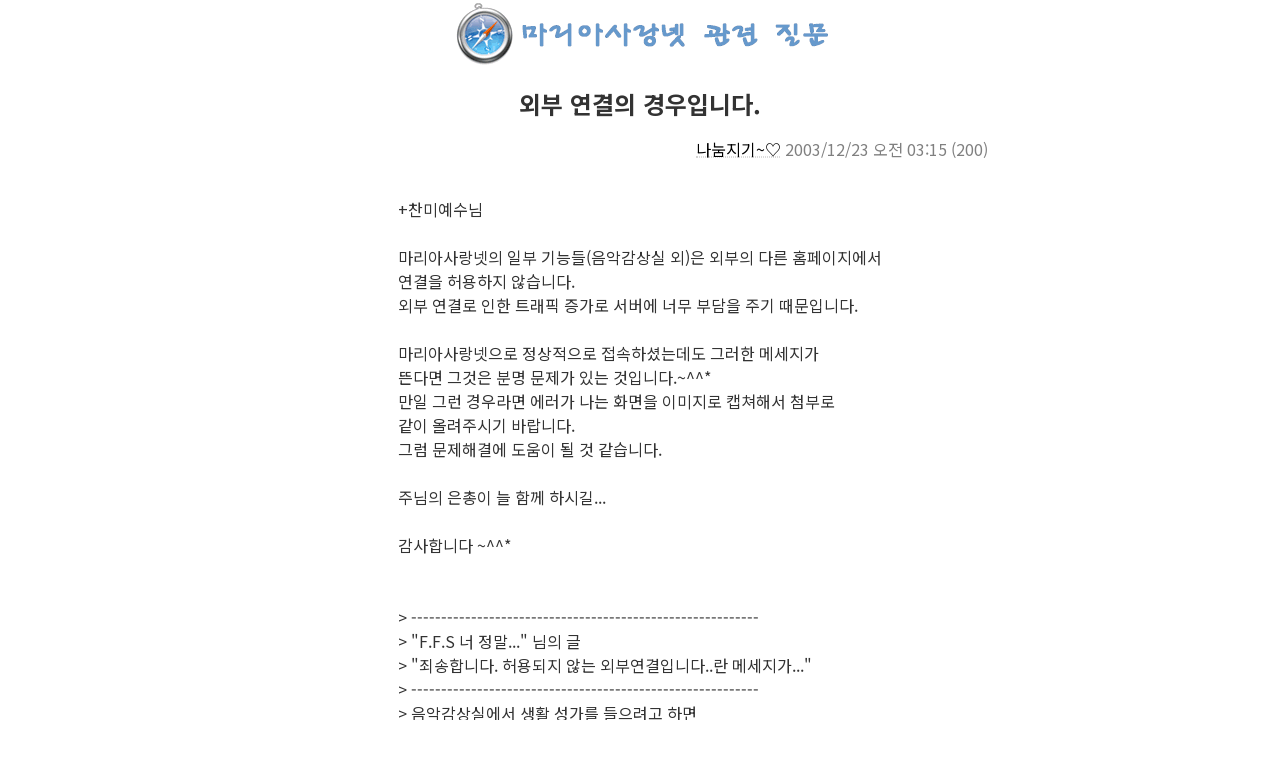

--- FILE ---
content_type: text/html; Charset=UTF-8
request_url: https://www.mariasarang.net/bbs/bbs_view.asp?index=filebbs_qna1&no=151&page=33&curRef=151&curStep=1&curLevel=1
body_size: 12672
content:

<!DOCTYPE html> 
<html lang="ko">
<head>
	<meta charset="UTF-8">
	<meta name="viewport" content="width=device-width, initial-scale=1.0">

	<link rel="canonical" href="https://www.mariasarang.net/bbs/bbs_view.asp?index=filebbs_qna1&no=151" />
	<link rel="alternate" media="only screen and (max-width: 640px)"  href="https://m.mariasarang.net/bbs/bbs_view.asp?index=filebbs_qna1&no=151" />

	<title>외부 연결의 경우입니다.</title>

	<meta name="title" content="외부 연결의 경우입니다. - 마리아사랑넷 질문과 답변">
	<meta name="description" content="외부 연결의 경우입니다. - 마리아사랑넷 질문과 답변">
	<meta name="subject" content="외부 연결의 경우입니다. - 마리아사랑넷 질문과 답변">
	<meta name="keywords" content="외부 연결의 경우입니다.,마리아사랑넷 질문과 답변">
	<meta name="author" content="마리아사랑넷">
	<meta name="writer" content="마리아사랑넷">
	<meta name="copyright" content="마리아사랑넷">

	<meta property="og:title" content="외부 연결의 경우입니다." />
	<meta property="og:image" content="https://www.mariasarang.net/maria.png" />
	<meta property="og:url" content="https://www.mariasarang.net/bbs/bbs_view.asp?index=filebbs_qna1&no=151&page=33&curRef=151&curStep=1&curLevel=1" />
	<meta property="og:site_name" content="마리아사랑넷">
	<meta property="og:description" content="외부 연결의 경우입니다." />
	<meta property="og:type" content="website" />
	<meta property="og:locale" content="ko_KR" />
	<meta property="fb:app_id" content="1693850914165335" />

	<meta name="twitter:card" content="summary_large_image">
	<meta name="twitter:title" content="외부 연결의 경우입니다.">
	<meta name="twitter:description" content="외부 연결의 경우입니다.">
	<meta name="twitter:image" content="https://www.mariasarang.net/maria.png">
	<meta name="twitter:creator" content="_mariasarang">
	<meta name="twitter:site" content="@_mariasarang">
	<!-- 기본 파비콘 (레거시 포함) -->
	<link rel="icon" href="/favicon.ico" sizes="any">
	<link rel="shortcut icon" href="/favicon.ico" type="image/x-icon">
	<!-- 고해상도/현대 브라우저용 -->
	<link rel="icon" type="image/png" href="/favicon-32x32.png" sizes="32x32">
	<link rel="icon" type="image/png" href="/favicon-16x16.png" sizes="16x16">
	<!-- iOS 홈화면 아이콘 -->
	<link rel="apple-touch-icon" href="/apple-touch-icon.png" sizes="180x180">
	<link rel="stylesheet" href="/style.css" type="text/css">
	<script type="text/javascript" src="/bbs/_bbs.js" charset="UTF-8"></script>
</head>


<body>
<center><img src='/files/board_manager/filebbs_qna1-title.gif'></center>
<h1>외부 연결의 경우입니다.</h1>

<div align="center">
  <center>
    <table border="0" width="700" cellpadding="0" cellspacing="0">
    <tr><td align="right">

	<a href="/include/viewuser.asp?userid=webmaster">나눔지기~♡</a> 
	

    <font color="#808080">2003/12/23 오전 03:15</font>
	
	
		<font color="#808080">(200)</font>
	
</td></tr>
</table>
</center></div>

<!-- 첨부 파일 다운로드 보이기 -->


<!-- 좋아요 싫어요 영역 -->

<center>
<table align="center" width="700" border="0" cellspacing="0" cellpadding="0">
    <tr>
    <td style="text-align:right">
    <font color="#808080">

	</font>
	</td>
    </tr>
</table>
</center>



<!-- 첨부 파일 보이기 -->


<!-- 본문 영역 -->
<div align="center"><center>
<table width="700" border="0" cellpadding="0" cellspacing="0">
<tr>
<td  width="700" style="padding-left: 10; padding-right: 10; padding-top: 10; padding-bottom: 10;min-width:0;width:100%;" align="center">
<div align="center"><center>
   	<table  border="0" cellpadding="0" cellspacing="0" align="center">
    <tr>
	<td align="left">
	
<!-- 본문의 시작 -->
<div class="post-body has-embed">
<p>+찬미예수님<BR>
<BR>
마리아사랑넷의 일부 기능들(음악감상실 외)은 외부의 다른 홈페이지에서<BR>
연결을 허용하지 않습니다.<BR>
외부 연결로 인한 트래픽 증가로 서버에 너무 부담을 주기 때문입니다.<BR>
<BR>
마리아사랑넷으로 정상적으로 접속하셨는데도 그러한 메세지가<BR>
뜬다면 그것은 분명 문제가 있는 것입니다.~^^*<BR>
만일 그런 경우라면 에러가 나는 화면을 이미지로 캡쳐해서 첨부로 <BR>
같이 올려주시기 바랍니다.<BR>
그럼 문제해결에 도움이 될 것 같습니다.<BR>
<BR>
주님의 은총이 늘 함께 하시길...<BR>
<BR>
감사합니다 ~^^*<BR>
<BR>
<BR>
> ----------------------------------------------------------<BR>
> "F.F.S 너 정말..." 님의 글 <BR>
> "죄송합니다. 허용되지 않는 외부연결입니다..란 메세지가..."<BR>
> ----------------------------------------------------------<BR>
> 음악감상실에서 생활 성가를 들으려고 하면<BR>
> <BR>
> 이 메세지가 뜨면서 안의 내용을 볼수가 없네요...<BR>
> <BR>
> 어떻게 해야하죠?
</div>
<!-- 본문의 끝 -->

 	</td>
	</tr>
    </table>
</td>
</tr>
</table>
</center></div>

<!-- SNS 공유 버튼 처리 영역 -->

<script type="text/javascript" src="/bbs/_bbs_sns.js" charset="UTF-8"></script>

<div align="center">
<table width="700" cellpadding="0" cellspacing="0" border="0">
<tr><td style="text-align: right">


	<a href="javascript:pstFaceBook('외부 연결의 경우입니다. - 사랑넷Q&A','https://www.mariasarang.net/bbs/bbs_view.asp?index=filebbs_qna1&no=151')"><img src="/bbs/images/i2_facebook.gif" border=0 alt="페이스북에서 공유하기" onmouseover="this.src='/bbs/images/i_facebook.gif';" onmouseout="this.src='/bbs/images/i2_facebook.gif';" style='border-radius: 0px;'></a>
	<a href="javascript:pstBand('외부 연결의 경우입니다. - 사랑넷Q&A','https://www.mariasarang.net/bbs/bbs_view.asp?index=filebbs_qna1&no=151')"><img src="/bbs/images/i2_band.gif" border=0 alt="네이버 밴드에서 공유하기" onmouseover="this.src='/bbs/images/i_band.gif';" onmouseout="this.src='/bbs/images/i2_band.gif';" style='border-radius: 0px;'></a>
	<a href="javascript:pstTwitter('외부 연결의 경우입니다. - 사랑넷Q&A','https://www.mariasarang.net/bbs/bbs_view.asp?index=filebbs_qna1&no=151')"><img src="/bbs/images/i2_twitter.gif" border=0 alt="트위터에서 공유하기" onmouseover="this.src='/bbs/images/i_twitter.gif';" onmouseout="this.src='/bbs/images/i2_twitter.gif';" style='border-radius: 0px;'></a>
	<a href="javascript:pstblogger('외부 연결의 경우입니다. - 사랑넷Q&A','https://www.mariasarang.net/bbs/bbs_view.asp?index=filebbs_qna1&no=151')"><img src="/bbs/images/i2_blogger.gif" border=0 alt="Blogger에서 공유하기" onmouseover="this.src='/bbs/images/i_blogger.gif';" onmouseout="this.src='/bbs/images/i2_blogger.gif';" style='border-radius: 0px;'></a>

</td></tr></table></div>


<!-- 댓글 처리 영역 -->

	<center>
	<img border="0" src="/images/reply_1.jpg"><!--댓글달아주세요-->
	
	<table class="gray_line last_x" width="700">
		<tr>
			<td class="gray_td" colspan="2">
		  <center>댓글 쓰기</td>
		</tr>
	

		<form name="opinion_form" action="opinion_ok.asp" method="POST">
		<input type="hidden" name="sub_index" value="filebbs_qna1">
		<input type="hidden" name="sub_num" value="151">
		<input type="hidden" name="page" value="33">
		<input type="hidden" name="col" value="">
		<input type="hidden" name="sort" value="">
		<input type="hidden" name="sub_level" value="1">
		<input type="hidden" name="sub_step" value="1">
		
		
			<tr>
		 <td style="border-bottom:1px solid #C0C0C0; border-top:1px solid #C0C0C0; padding-left: 0; padding-right: 0; padding-top: 4px; padding-bottom: 4px; text-align:center">
		 <center><br>&#x1F4E2; 로그인 하셔야 댓글쓰기가 가능합니다.<br>
		 <a href="/user/login_main.asp?goURL=/bbs/bbs_view.asp&Query=index-filebbs_qna1^no-151^curRef-151^curStep-1^curLevel-1">&#128073; 여기를 눌러 로그인하세요.</a><br>&nbsp;</td>
			</tr>
		
	</table>
	</center>


<!-- 관련글 목록보기 -->

<div align="center"><center>
<table border="0" cellpadding="3" width="700">
<tr>
    <td class="gray_td" colspan="2" align="center">관련글 목록</td>
</tr>

  <tr>
    <td align="center" width="80"></td>
    <td align="left"><a href="bbs_view.asp?index=filebbs_qna1&page=&no=151&curRef=151&curStep=0&curLevel=0&col=&sort=">죄송합니다. 허용되지 않는 외부연결입니다..란 메세지가...</a>
	</td>
  </tr>

  <tr>
    <td align="center" width="80">[현재글]</td>
    <td align="left"><a href="bbs_view.asp?index=filebbs_qna1&page=&no=151&curRef=151&curStep=1&curLevel=1&col=&sort=">외부 연결의 경우입니다.</a>
	</td>
  </tr>

  <tr>
    <td align="center" style="border-top:1px solid #f2f2f2;" colspan="2">　</td>
  </tr>
</table>
</center></div>


<!-- 바닥 이동 버튼 -->
<br>
<!-- 페이지 이동 -->

<div><center>
<table align="center" border="0" cellpadding="0" width="700">
<tr>
<td width="30%" align="left">
	
		<a class="page_button prev" href="bbs_view.asp?index=filebbs_qna1&page=33&no=150&curRef=150&curStep=0&curLevel=0&month=&day=&col=&sort=">&lt;&nbsp;이전</a> 
	 
</td>
<td align="center">
	<a class="page_button list_button" href="bbs.asp?index=filebbs_qna1&page=33&month=&day=&col=&sort=">목록</a>
</td>
<td width="30%" align="right">
	 
		<a class="page_button next" href="bbs_view.asp?index=filebbs_qna1&page=33&no=152&curRef=152&curStep=0&curLevel=0&month=&day=&col=&sort=">다음&nbsp;&gt;</a>
	
</td>
</tr>
<table>
</div>

<!-- 이동 버튼 -->
<div><center><p>
 
</center></div><script language="JavaScript">
function DirectView(URL) {
	window.open(URL, '_DirectView', 'resizable=yes,scrollbars=yes,status=0,width=550,height=500');
}
</script>

<br>
<div align="center"><center>
	<table class="small" border="0" id="table1" cellpadding="4" style="border-collapse: collapse">
	
		<tr>
			<td align="center" style="border-top: 1px solid #C0C0C0; text-align:center">
			<font color="#808080">본 게시물에 대한&nbsp;.&nbsp;.&nbsp;.&nbsp;[&nbsp;&nbsp;
			<a href="javascript:DirectView('/msg/msg_write.asp?flag=singo&goURL=/bbs/bbs_view.asp&Query=index-filebbs_qna1^no-151^page-33^curRef-151^curStep-1^curLevel-1')">
			<font color="#808080">불량글 신고 및 관리자 조치 요청</font></a>&nbsp;&nbsp; 
			<font color="#c0c0c0">|</font>&nbsp;&nbsp;
			<a href="javascript:DirectView('/msg/msg_write.asp?flag=req_del&goURL=/bbs/bbs_view.asp&Query=index-filebbs_qna1^no-151^page-33^curRef-151^curStep-1^curLevel-1')">
			<font color="#808080">저작권자의 조치요청</font></a> &nbsp;
			<font color="#c0c0c0">]</font>
			</td>
		</tr>
	
		<tr>
			<td align="center" style="border-top: 1px solid #C0C0C0; border-bottom: 1px solid #C0C0C0; text-align:center">
			<a target=_top href="/">
			<font color="#808080">홈</font></a> 
			<font color="#c0c0c0">|</font>
			<a target="_top" href="/1home/default.asp">
			<font color="#808080">마리아사랑넷 소개</font></a> 
			<font color="#c0c0c0">|</font>
			<a href="/page/yakgwan.asp">
			<font color="#808080">이용약관</font></a> 
			<font color="#c0c0c0">|</font>
			<a href="/include/privacy.asp">
			<font color="#808080">개인정보보호정책</font></a> 
			<font color="#c0c0c0">|</font>
			<a href="/include/mail_reject.asp">
			<font color="#808080">메일추출방지정책</font></a> 
			<font color="#c0c0c0">|</font>
			<a href="/page/guide.asp">
			<font color="#808080">사용안내</font></a> 
			<font color="#c0c0c0">|</font>
			<a href="/bbs/bbs.asp?index=filebbs_qna2">
			<font color="#808080">FAQ</font></a> 
			<font color="#c0c0c0">|</font>
			<a href="javascript:DirectView('/msg/msg_write.asp?bo_id=webmaster')">
			<font color="#808080">관리자 연락</font></a> 
			<font color="#c0c0c0">|</font>
			<a href="mailto:webmaster@mariasarang.net">
			<font color="#808080">이메일 연락</font></a></td>
		</tr>
	</table>
	<font  color="#808080">Copyright (c) 2000~2026</font>
	<a href="https://www.mariasarang.net" target="_top"><font color="#808080">mariasarang.net</font></a>
	<font color="#808080">, All rights reserved.<br>가톨릭 가족공간 - 마리아사랑넷 -</font>
</div>

<!--작은 이미지 모서리 라운드 0 처리-->
<script type="text/javascript" src="/include/footer.js" charset="UTF-8"></script>



</body>
</html>

--- FILE ---
content_type: text/css
request_url: https://www.mariasarang.net/style.css
body_size: 6000
content:
@charset "UTF-8";
@import url('https://fonts.googleapis.com/css2?family=Noto+Sans+KR:wght@300;400;700&display=swap');

/* 1.전체 → 2.텍스트 → 3.링크 → 4.버튼 → 5.폼 → 6.이미지 → 7.테이블 → 8.기타 → 9.반응형 */

/* ------------------------------
   1. 전체
------------------------------ */

body {
  font-family: 'Noto Sans KR', sans-serif;
  font-size: 1rem;  /* 12pt, 16px */
  background-color: #ffffff;
  color: #333333 ;
  max-width: 100%;
  margin: 0; /* 상, 우, 하, 좌 (시계 방향) */
  padding: 0;
  overflow-x: hidden; /* 가로 스크롤 금지 */
}

/* ------------------------------
   2. 텍스트
------------------------------ */
p	{ font-size: 1rem; }
div	{ font-size: 1rem; }

.warning {
   color: #CC3300;
   text-align: center;
   font-size: 1rem;
   font-weight: 700;
}

/* 작은 글씨 */
.small {
  font-size: 0.875rem;
  letter-spacing:-1px; 
  word-break:break-all;
}
.small.gray { color: #808080; }
.small.blue { color: #3165C6; }
.small.red { color: #CC3300; }
.small.green { color: #008000; }

/*	Heading */
h1	{ font-size: 1.5rem; font-weight: 700; margin-bottom: .5em; text-align: center; word-break: keep-all;}
h2	{ font-size: 1.3rem; font-weight: 700; margin-bottom: .5em; text-align: center; word-break: keep-all;}
h3	{ font-size: 1.15rem; font-weight: 700; margin-bottom: .5em; }

.notice_title {
  color: #3165C6 ;
  font-weight: bold;
}

/* List */
ol	{ margin-top: 0.5em;margin-bottom: 0.5em;  }
ul	{ margin-top: 0.5em;margin-bottom: 0.5em;  }
li	{ margin-top: 0.5em;margin-bottom: 0.5em;  }

/* 참고용 멘트: 불릿 유지 + 오른쪽으로 약간 들여쓰기 */
ul.comment {
  margin: 0;
  padding-left: 1.2rem;     /* 필요시 1.0~1.6rem 조정 */
  list-style: disc;
  list-style-position: outside;
  font-size: 0.875rem;      /* 글자 작게 */
  color: #808080;           /* 회색 글자 */
  line-height: 1.4;
}

ul.comment li {
  margin: 0.2rem 0;
  padding: 0;
}

fieldset {
  border:1px solid #C0C0C0; 
  padding: 2px 2px;
  margin: 0.4rem 0.4rem;   /* 상하 좌우 */
  border-radius: 6px;
}

.gray_bg {
	background-color: #f2f2f2;
}

/* ------------------------------
   3. 링크
------------------------------ */
/* 하이퍼링크 스타일 */
a {
  color: #000000;
  text-decoration: underline;
  text-decoration-color: lightgray;
  text-decoration-style: dotted;
  text-decoration-thickness: 1px;
}
a:hover { 
  color: #000000 ;
  font-weight: bold;
  text-decoration: underline; 
  text-decoration-color: lightgray;
  text-decoration-style: solid;
  text-decoration-thickness: 2px;
}
/* 일반 텍스트 링크 hover 시만 배경색 적용 */
a:hover:not(:has(img)) {
  background-color: #f0f0f0;
}
/* 혹시 img에 hover 남는 문제 방지 */
a:hover img {
  background-color: transparent !important;
}

.a_button {
 display: inline-block;
 padding: 8px 12px;
 text-decoration: none;
 background-color: #007bff;  /* 파란 배경 */
 color: white;      /* 흰 글씨 */
 border-radius: 5px;
 transition: background-color 0.2s;
}
.a_button:hover {
 background-color: #0056b3;  /* hover 시 진한 파랑 */
}
.a_button,
.a_button:link,
.a_button:visited,
.a_button:hover,
.a_button:active {
 color: white;
 text-decoration: none;
}

.s_button {
 display: inline-block;
 padding: 0px 12px;
 text-decoration: none;
 background-color: #007bff;  /* 파란 배경 */
 color: white;      /* 흰 글씨 */
 border-radius: 5px;
 transition: background-color 0.2s;
 border: 1px solid #ffffff;
}
.s_button:hover {
 background-color: #0056b3;  /* hover 시 진한 파랑 */
}
.s_button,
.s_button:link,
.s_button:visited,
.s_button:hover,
.s_button:active {
 color: white;
 text-decoration: none;
}

.g_button {
 display: inline-block;
 padding: 0px 4px;
 text-decoration: none;
 background-color: #C0C0C0;  /* 여한 회색 배경 */
 color: white;      /* 흰 글씨 */
 border-radius: 5px;
 transition: background-color 0.2s;
 border: 1px solid #ffffff;
}
.g_button:hover {
 background-color: #0056b3;  /* hover 시 진한 파랑 */
}
.g_button,
.g_button:link,
.g_button:visited,
.g_button:hover,
.g_button:active {
 color: white;
 text-decoration: none;
}

/* ------------------------------
   4. 버튼
------------------------------ */
/* 버튼 스타일 */
button, input[type="submit"], input[type="button"] {
  font-size: 1rem;
  display: block;
  width: auto;
  padding: 4px 12px;
  margin: 4px 4px; /* 위아래, 좌우 */
  background-color: #007bff;
  color: white;
  border: none;
  border-radius: 6px;
  cursor: pointer;
  transition: background 0.3s ease, transform 0.2s ease;
  touch-action: manipulation;
  display: inline-block;
}
button:hover, input[type="submit"]:hover {
  background-color: #0056b3;
  transform: scale(1.03);
}
button:active, input[type="submit"]:active {
  background-color: #004494;
}

/* 이전 & 다음 버튼 */
.page_button {
 display: inline-flex;
 align-items: center;
 padding: 6px 14px;
 border: 2px solid #999;
 border-radius: 20px;
 background-color: #fff;
 color: #000;
 cursor: pointer;
 text-decoration: none;
 transition: background-color 0.2s;
 margin: 0 4px; /* 위아래, 좌우 */
}
.page_button:hover {
 background-color: #f2f2f2;
	text-decoration: none;
}
.page_button .arrow {
 font-weight: bold;
}
.page_button.prev .arrow {
 margin-right: 6px;
}
.page_button.next .arrow {
 margin-left: 6px;
}
.page_button,
.page_button:link,
.page_button:visited,
.page_button:hover,
.page_button:active {
	text-decoration: none;
}

/* ------------------------------
   5. 폼
------------------------------ */
/* 입력 필드 스타일 */
input, input[type="text"], input[type="password"], input[type="email"], input[type="file"], select, textarea {
  padding: 4px;
  /*margin: 4px 2px;  위아래, 좌우 */
  font-size: 1rem;
  border: 1px solid #ccc;
  border-radius: 5px;
  box-sizing: border-box;
  font-family: 'Noto Sans KR', sans-serif;
  transition: border-color 0.2s ease-in-out;
  display: inline-block;
}
input:focus, textarea:focus, select:focus {
  border-color: #007bff;
  outline: none;
}

form	 {
	margin-top: 0em;
	margin-bottom: 0em;
}

/* ------------------------------
   6. 이미지
------------------------------ */
img {
  max-width:700px;
  height: auto;
  border-radius: 5px;
}

.margin_img {
  margin: 5px 5px; /* 위아래, 좌우 */
}

.no_resize {
  width: auto;        /* 원본 크기 유지 */
  height: auto;       /* 비율 유지 */
  max-width: none;    /* 셀 크기에 따라 줄어들지 않음 */
  max-height: none;
}

/* ------------------------------
   7. 테이블
------------------------------ */
/*	table	*/
table {
  border-collapse: collapse;
  font-size: 1rem;
  text-align: left;
  word-wrap: break-word; 
}

th, td {
  padding: 4px 2px;  상하 좌우 */
  word-wrap: break-word;
  white-space: normal;
 }

th {
  font-weight: 700;
}

/* 모든 선이 보이는 테이블 */
.table_bordered {
  border-collapse: collapse;
  text-align: left;
  word-wrap: break-all;
}
.table_bordered th,
.table_bordered td {
  border: 1px solid #cccccc; /* 모든 선 표시 */
  word-wrap: break-all;
}

/* 테이블 회색과 화이트 반복되게 스타일 */
/* 테이블 회색과 화이트 반복되게 (중첩 테이블 제외) */
.gray_white {
  border-collapse: collapse;
}

/* 바로 아래 tr만 홀짝 배경 적용 */
.gray_white > tr:nth-child(odd),
.gray_white > thead > tr:nth-child(odd),
.gray_white > tbody > tr:nth-child(odd),
.gray_white > tfoot > tr:nth-child(odd) {
  background-color: #f2f2f2; /* 홀수 행 회색 */
}

.gray_white > tr:nth-child(even),
.gray_white > thead > tr:nth-child(even),
.gray_white > tbody > tr:nth-child(even),
.gray_white > tfoot > tr:nth-child(even) {
  background-color: white; /* 짝수 행 무색 */
}
.gray_white td {
	vertical-align: top;
}

/* 테이블 회색 줄 스타일 */
.gray_line {
  border-collapse: collapse;
}
.gray_line th,
.gray_line td {
  border-top: none;
  border-left: none;
  border-right: none;
  border-bottom: 1px solid #cccccc;
  padding: 4px;
}
.gray_line tr:first-child th,
.gray_line tr:first-child td {
  border-top: 1px solid #cccccc;
}
.gray_line.last_x tr:last-child td {
  border-bottom: none;
}

.no_style, .no_style td, .no_style th {
  border: none;
  padding: 0;
  background: transparent;
  font-size: inherit;
}

.vpad8_td > td,
.vpad8_td > th {  /* table에만 붙여 */
  border: 0;
  padding: 8px 0px; /* 상하 좌우 */
  background: transparent;
  font-size: inherit;
  vertical-align: top;
}

.vpad4_td > td,
.vpad4_td > th {  /* table에만 붙여 */
  border: 0;
  padding: 4px 0px; /* 상하 좌우 */
  background: transparent;
  font-size: inherit;
  vertical-align: top;
}

.vpad2_td, .vpad2_td td, .vpad2_td th {
  border: 0;
  padding: 1px 0px !important; /* 상하 좌우 */
  background: transparent;
  font-size: inherit;
  vertical-align: top;
}

/* notice창 제목 길이 자동 제한 + 댓글/좋아요 표시 */
.notice_td {  /* td에 class="notice_td" 붙이고 */
  position: relative;
  display: block;
  width: 100%;
  overflow: hidden;
  white-space: nowrap;
}
.notice_td .title {  /* 제목 <a>에 class="title" 지정 */
  display: inline-block;
  max-width: calc(100% - 40px); /* 오른쪽 meta 영역 확보 */
  overflow: hidden;
  text-overflow: ellipsis;
  vertical-align: middle;
}
.notice_td .meta {  /* 댓글/좋아요 부분에 <span class="meta"> 지정 */
  display: inline-block;
  margin-left: 6px; /* 제목과 약간 간격 */
  white-space: nowrap;
  vertical-align: middle;
}

/* 파란 바탕에 흰 글자 TD 스타일 */
.blue_td {
  background-color: #3165C6;
  text-align: center;
  color: #ffffff;
  font-weight: 700;
  word-break: keep-all;
}
.blue_td.top {
  font-size: 1.4rem;
}

/* 회색 바탕에 검정 글자 TD 스타일 */
.gray_td {
  background-color: #f2f2f2;
  vertical-align: top;
  word-break: keep-all;
}

/* 연한 파란 바탕에 검정 글자 TD 스타일 */
.lightblue_td {
  background-color: #e6f0ff;
}
/* ------------------------------
   8. 기타
------------------------------ */

hr {
	border: 0;
	border-top: 1px dashed #aaa;
	margin: 15px 0;
}

/* ------------------------------
   9. 반응형
------------------------------ */

/* ------------------------------
   A. 상단 메뉴 (top.asp)
------------------------------ */
/* ===== 상단 로고와 사용자 메뉴 Styles  ===== */
/* 바깥 전체 영역 */
.banner-wrapper {
  display: flex;
  justify-content: space-between;
  align-items: center;
  margin: 0;
  padding: 0;
  border-bottom: 1px solid #ccc;
  font-size: 13px;
  height: 48px;
}

/* 왼쪽: 배너 + 현재선택 묶음 */
.banner-inner {
  display: flex;
  align-items: center;
  background-color: #fff;
  border-top-right-radius: 30px;
  border-bottom-right-radius: 30px;
  padding-left: 50px;
  padding-right: 50px;
  height: 100%;
}

.logo img {
  height: 40px;
  margin: 0;
  padding-right: 50px;
}

/* 현재 선택 텍스트 */
.current-menu {
  margin-left: 10px;
  white-space: nowrap;
}
.current-menu .menu-color {
  font-size: 1.2rem;
  font-weight: bold;
}

/* 오른쪽: 사용자 메뉴 */
.user-menu {
  display: flex;
  gap: 6px;
  list-style: none;
  margin: 0 6px 0 0;
  padding: 0;
}
.user-menu li a {
  text-decoration: none;
  color: #333;
  font-size: 15px;
  padding: 4px 6px;
  border-radius: 4px;
}
.user-menu li a:hover {
  background-color: #e3eaf2;
}

.banner-wrapper.menu1 { background-color: #EEF5FF; }
.banner-wrapper.menu2 { background-color: #F0F8F5; }
.banner-wrapper.menu3 { background-color: #FFF4F4; }
.banner-wrapper.menu4 { background-color: #F5F3FF; }
.banner-wrapper.menu5 { background-color: #F3FBF8; }
.banner-wrapper.menu6 { background-color: #FDF8EC; }
.banner-wrapper.menu7 { background-color: #F3F6FF; }
.banner-wrapper.menu8 { background-color: #FFFBE5; }

/* 텍스트 색 */
.banner-wrapper.menu1 .menu-color { color: #6699CC; }
.banner-wrapper.menu2 .menu-color { color: #3E9752; }
.banner-wrapper.menu3 .menu-color { color: #FE7070; }
.banner-wrapper.menu4 .menu-color { color: #666AC1; }
.banner-wrapper.menu5 .menu-color { color: #58B195; }
.banner-wrapper.menu6 .menu-color { color: #CC9933; }
.banner-wrapper.menu7 .menu-color { color: #336699; }
.banner-wrapper.menu8 .menu-color { color: #E3B600; }


/* ===== 상단 네비게이션 Top Menu Styles  ===== */
/* 상단 메뉴 전체 영역 */
.top-menu {
  display: flex;
  justify-content: center;
  background: #f6f6f6;
  border-bottom: 2px solid #ccc;
  padding: 0;
  margin: 0;
  list-style: none;
  font-size: 15px;
}

/* 개별 메뉴 항목 */
.menu-item {
  position: relative;
  margin: 0;
}

/* 메뉴 상단 탭 링크 */
.menu-item > a {
  display: block;
  padding: 4px 40px;
  text-decoration: none;
  font-weight: bold;
  color: #333;
  line-height: 1.4;
  border-radius: 4px 4px 0 0;
  transition: background 0.2s;
  white-space: nowrap;
}

.menu-item > a:hover,
.menu-item > a.active {
  background-color: #e3eaf2;
  color: #1a4d8f;
}

/* 서브 메뉴 (기본 감춤) */
.tabmenu {
  display: none;
  position: absolute;
  top: 100%;
  left: 0;
  z-index: 1000;
  background-color: #fff;
  padding: 4px 6px;
  border: 1px solid #ccc;
  border-radius: 6px;
  box-shadow: 0 2px 5px rgba(0,0,0,0.2);

  flex-wrap: nowrap;
  white-space: nowrap;
  gap: 6px;
  font-size: 15px;
  max-width: 100vw;
  overflow-x: auto;
}

/* hover 시에만 서브 메뉴 보이기 */
.menu-item:hover .tabmenu {
  display: flex;
}

/* 서브 메뉴 링크 */
.tabmenu a {
  padding: 2px 6px;
  min-width: 20px;
  text-align: center;
  text-decoration: none;
  color: #333;
  border-radius: 3px;
  transition: background 0.2s;
}

.tabmenu a:hover {
  background-color: #f0f0f0;
}

.tabmenu.menu3 { left: -200px; }
.tabmenu.menu4 { left: -250px; }
.tabmenu.menu5 { left: -100px; }
.tabmenu.menu6 { left: 30px; }
.tabmenu.menu7 { left: -50px; }
.tabmenu.menu8 { left: -550px; }

/* ---------------------------------------------
   B. 왼쪽 메뉴 페이지 (menu.asp)
---------------------------------------------- */

/* 스크롤 주체: menu_page */
.menu_page {
  height: 100vh;                 /* 고정 높이 */
  overflow-y: auto;
  scrollbar-gutter: stable;       /* 폭 튐 방지(지원 브라우저) */

  /* 기본은 '투명' → 안 보이게 */
  --track: transparent;
  --thumb: transparent;

  /* Firefox */
  scrollbar-width: thin;                 /* 공간 유지 */
  scrollbar-color: var(--thumb) var(--track);
}

/* WebKit (Chrome/Edge/Safari) */
.menu_page::-webkit-scrollbar { width: 10px; }
.menu_page::-webkit-scrollbar-track { background: var(--track); }
.menu_page::-webkit-scrollbar-thumb { background: var(--thumb); border-radius: 4px; }

/* hover 또는 키보드 포커스 시 '색'만 보이게 전환 */
.menu_page:is(:hover, :focus-within) {
  --track: #f0f0f0;
  --thumb: #999;
}

/* 메뉴 페이지 전용 스타일 (공통) */
.menu_page .menu {
  width: 160px;
  border: 1px solid;
  border-right-width: 10px;
  padding: 10px;
  margin-bottom: 20px;
  border-radius: 6px;
}
/* legend 색상도 menu 내부에서만 상속 */
.menu_page .menu legend {
  color: inherit;
  text-align: center;  /* 가운데 정렬 */
  padding: 0;    /* 안쪽 여백 제거 */
  margin: 0;     /* 바깥 여백 제거 */
  line-height: 1.2;    /* 줄 간격 최소화 */
}
/* 메뉴 제목 링크 (글자 굵게, 밑줄 제거) */
.menu_page .menu_title {
  font-weight: bold;
  text-decoration: none;
}
/* menu1 ~ menu8 색상 적용 (fieldset과 제목 모두에 적용됨) */
.menu_page .menu1,
.menu_page .menu1 a.menu_title { color: #6699CC; border-color: #6699CC; }
.menu_page .menu2,
.menu_page .menu2 a.menu_title { color: #3E9752; border-color: #3E9752; }
.menu_page .menu3,
.menu_page .menu3 a.menu_title { color: #FE7070; border-color: #FE7070; }
.menu_page .menu4,
.menu_page .menu4 a.menu_title { color: #666AC1; border-color: #666AC1; }
.menu_page .menu5,
.menu_page .menu5 a.menu_title { color: #58B195; border-color: #58B195; }
.menu_page .menu6,
.menu_page .menu6 a.menu_title { color: #E3B600; border-color: #E3B600; }
.menu_page .menu7,
.menu_page .menu7 a.menu_title { color: #6F7DB0; border-color: #6F7DB0; }
.menu_page .menu8,
.menu_page .menu8 a.menu_title { color: #E3B600; border-color: #E3B600; }

/* 메뉴 제목 스타일 (기존 크기 유지 + 여백 최소화) */
.menu_page .menu h3 {
  margin: 0 0 6px 0;  /* 하단 여백만 살짝 */
  padding: 0;
  text-align: center;
  line-height: 1.3;
}

/* 메뉴 항목 리스트 */
.menu_page .menu ul {
  padding-left: 0;
  margin: 0;
  list-style: none;
}

/* 항목 간격 최소화 (단, 가독성 유지) */
.menu_page .menu ul li {
  margin: 3px 0;
  line-height: 1.1;
}

/* 링크 스타일 */
.menu_page .menu ul li a {
  text-decoration: none;
  padding: 0;
  margin: 0;
  display: inline-block;
}

/* hover 시 효과 */
.menu_page .menu ul li a:hover {
  text-decoration: underline;
}

/* 메뉴 박스 여백 */
.menu_page .menu {
  padding: 8px;
  margin-bottom: 14px;
}

/* 링크에 패딩과 라운드 추가 */
.menu_page .menu ul li a {
  display: inline-block;
  padding: 2px 6px;
  border-radius: 4px;
  transition: background-color 0.2s;
}

/* hover 시 배경 강조 효과 */
.menu_page .menu ul li a:hover {
  background-color: #f0f0f0;
  text-decoration: none; /* 밑줄 제거 */
}

/* ---------------------------------------------
   C. 음악 재생 (jukebox)
---------------------------------------------- */
		#jukebox {
			background-color:#3165C6;
			-moz-border-radius:10px;
			-webkit-border-radius:10px;
			color:#fff;
			padding:10px;
			font-family: 'Noto Sans KR', sans-serif;
			font-weight:;
			width:280px;
		}
		#jukebox .loader {
			border:1px solid #ffffff;
			height:10px;
			margin:10px 0px
		}
		#jukebox .load-progress {
			width:0px;
			background-color:#ffffff;
			height:10px;
		}
		#jukebox .play-progress {
			width:0px;
			background-color:#ffffff;
			height:10px;
		}
		#jukebox .controls {
			font-family: 'Noto Sans KR', sans-serif;
			text-align:center;
		}
		#jukebox .controls a {
			font-family: 'Noto Sans KR', sans-serif;
			display:inline-block;
			margin:0px 5px;
			overflow:hidden;
			background-image:url('audio-controls.png');
			background-repeat:no-repeat;
		}
		#jukebox .controls a:hover {
			font-family: 'Noto Sans KR', sans-serif;
			background-color:#ff9900;
		}
		#jukebox .controls a span {
			font-family: 'Noto Sans KR', sans-serif;
			display:none;
		}
		#jukebox .controls a.prev {
			font-family: 'Noto Sans KR', sans-serif;
			background-position:top -60px;
		}
		#jukebox .controls a.next {
			font-family: 'Noto Sans KR', sans-serif;
			background-position:top -90px;
		}
		#jukebox .controls a.play {
			font-family: 'Noto Sans KR', sans-serif;
			background-position:top left;
		}
		#jukebox .controls a.pause {
			font-family: 'Noto Sans KR', sans-serif;
			background-position:top -30px;
		}
		
/* ---------------------------------------------
   D. Youtube 삽입 처리 (교체본)
---------------------------------------------- */

/* 본문 컨테이너가 inline-block/테이블/플렉스여도 폭이 0으로 수축되지 않게 */
.post-body {
  display: block !important;
  width: 100% !important;
  max-width: 100% !important;
  min-width: 0 !important;
  text-align: left;
}
/* 유튜브가 포함된 경우도 동일하게 */
.post-body.has-embed {
  display: block !important;
  width: 100% !important;
  max-width: 100% !important;
  min-width: 0 !important;
}

/* 유튜브 래퍼: 중앙 정렬 + 가로폭 확보(테이블/플렉스 안전) */
.youtube-embed-wrapper {
  display: block !important;
  position: relative !important;
  width: 700px !important;
  max-width: 700px !important;   /* 필요 시 조정 */
  height:394px !important;   /* 700 * 9 / 16 */
  margin: 0 auto !important;
  overflow: hidden !important;
  min-width: 0 !important;
}

/* 최신 브라우저: aspect-ratio 사용 → padding 해킹 비활성화 */
@supports (aspect-ratio: 16 / 9) {
  .youtube-embed-wrapper {
    aspect-ratio: 16 / 9 !important;
    height: auto !important;
    padding: 0 !important;
  }
}

/* 구형 브라우저 백업: padding-bottom 방식 유지 */
@supports not (aspect-ratio: 16 / 9) {
  .youtube-embed-wrapper {
    height: 0 !important;
    padding-top: 30px !important;     /* 플레이 버튼 여유 */
    padding-bottom: 56.25% !important;/* 16:9 */
  }
}

/* iframe을 래퍼에 꽉 채우기 + 전역 max-width 간섭 차단 */
.youtube-embed-wrapper iframe {
  position: absolute !important;
  inset: 0 !important;
  width: 100% !important;
  height: 100% !important;
  border: 0 !important;
  max-width: none !important;
}

/* 일부 테이블/플렉스 환경에서 추가 안전장치 */
td .youtube-embed-wrapper,
.th .youtube-embed-wrapper,
.flex .youtube-embed-wrapper {
  min-width: 0 !important;
}

/* ---------------------------------------------
   E. 다음 지도
---------------------------------------------- */
/* 반응형 지도 컨테이너 */
.root_daum_roughmap {
  width: 100% !important;
  max-width: 100% !important;
  height: auto !important;
}
.root_daum_roughmap .wrap_map {
  width: 100% !important;
}

/* ---------------------------------------------
   F. 기도문 스타일
---------------------------------------------- */
/* 공통 */
ul.prayer-list {
    margin: 0;
    padding-left: 1.6em;
}
ul.prayer-list li {
    list-style: none;
    position: relative;
    margin: 0.4em 0;
}

/* ○ */
ul.prayer-circle li::before {
    content: "○";
    position: absolute;
    left: -1.4em;
}

/* ● */
ul.prayer-dot li::before {
    content: "●";
    position: absolute;
    left: -1.4em;
}

/* † */
ul.prayer-cross li::before {
    content: "†";
    position: absolute;
    left: -1.4em;
}

/* ◎ */
ul.prayer-double li::before {
    content: "◎";
    position: absolute;
    left: -1.4em;
}

ul.prayer-endash li::before {
    content: "–";
    position: absolute;
    left: -1.2em;
}
